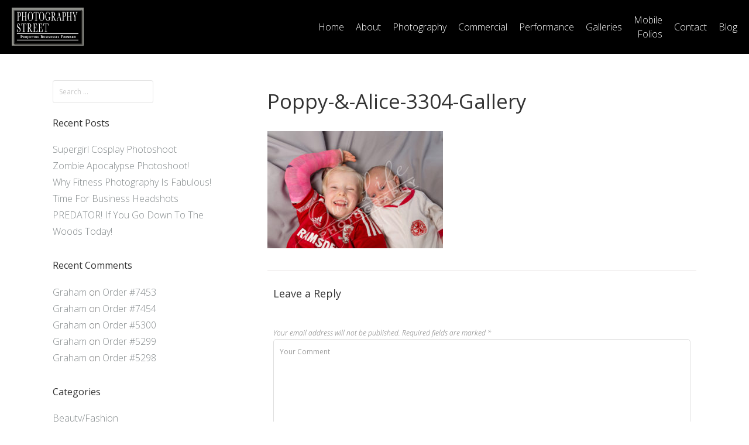

--- FILE ---
content_type: text/html; charset=UTF-8
request_url: https://photographystreet.co.uk/gallery/client-gallery/poppy-alice-3304-gallery/
body_size: 12843
content:

<!DOCTYPE html>

<html lang="en-GB" >

<head>

<meta charset="UTF-8">

<meta name="viewport" content="width=device-width, initial-scale=1">

<link rel="profile" href="https://gmpg.org/xfn/11">

<link rel="pingback" href="https://photographystreet.co.uk/xmlrpc.php">


<meta name='robots' content='index, follow, max-image-preview:large, max-snippet:-1, max-video-preview:-1' />
	<style>img:is([sizes="auto" i], [sizes^="auto," i]) { contain-intrinsic-size: 3000px 1500px }</style>
	
	<!-- This site is optimized with the Yoast SEO plugin v26.5 - https://yoast.com/wordpress/plugins/seo/ -->
	<title>Poppy-&amp;-Alice-3304-gallery - PHOTOGRAPHY STREET</title>
	<link rel="canonical" href="https://photographystreet.co.uk/gallery/client-gallery/poppy-alice-3304-gallery/" />
	<meta property="og:locale" content="en_GB" />
	<meta property="og:type" content="article" />
	<meta property="og:title" content="Poppy-&amp;-Alice-3304-gallery - PHOTOGRAPHY STREET" />
	<meta property="og:url" content="https://photographystreet.co.uk/gallery/client-gallery/poppy-alice-3304-gallery/" />
	<meta property="og:site_name" content="PHOTOGRAPHY STREET" />
	<meta property="article:publisher" content="http://www.facebook.com/1photographystreet/" />
	<meta property="og:image" content="https://photographystreet.co.uk/gallery/client-gallery/poppy-alice-3304-gallery" />
	<meta property="og:image:width" content="1024" />
	<meta property="og:image:height" content="683" />
	<meta property="og:image:type" content="image/jpeg" />
	<meta name="twitter:card" content="summary_large_image" />
	<script type="application/ld+json" class="yoast-schema-graph">{"@context":"https://schema.org","@graph":[{"@type":"WebPage","@id":"https://photographystreet.co.uk/gallery/client-gallery/poppy-alice-3304-gallery/","url":"https://photographystreet.co.uk/gallery/client-gallery/poppy-alice-3304-gallery/","name":"Poppy-&-Alice-3304-gallery - PHOTOGRAPHY STREET","isPartOf":{"@id":"https://photographystreet.co.uk/#website"},"primaryImageOfPage":{"@id":"https://photographystreet.co.uk/gallery/client-gallery/poppy-alice-3304-gallery/#primaryimage"},"image":{"@id":"https://photographystreet.co.uk/gallery/client-gallery/poppy-alice-3304-gallery/#primaryimage"},"thumbnailUrl":"https://photographystreet.co.uk/wp-content/uploads/2018/04/Poppy-Alice-3304-gallery.jpg","datePublished":"2018-04-19T07:00:24+00:00","breadcrumb":{"@id":"https://photographystreet.co.uk/gallery/client-gallery/poppy-alice-3304-gallery/#breadcrumb"},"inLanguage":"en-GB","potentialAction":[{"@type":"ReadAction","target":["https://photographystreet.co.uk/gallery/client-gallery/poppy-alice-3304-gallery/"]}]},{"@type":"ImageObject","inLanguage":"en-GB","@id":"https://photographystreet.co.uk/gallery/client-gallery/poppy-alice-3304-gallery/#primaryimage","url":"https://photographystreet.co.uk/wp-content/uploads/2018/04/Poppy-Alice-3304-gallery.jpg","contentUrl":"https://photographystreet.co.uk/wp-content/uploads/2018/04/Poppy-Alice-3304-gallery.jpg","width":1024,"height":683},{"@type":"BreadcrumbList","@id":"https://photographystreet.co.uk/gallery/client-gallery/poppy-alice-3304-gallery/#breadcrumb","itemListElement":[{"@type":"ListItem","position":1,"name":"Home","item":"https://photographystreet.co.uk/"},{"@type":"ListItem","position":2,"name":"Gallery","item":"https://photographystreet.co.uk/gallery/"},{"@type":"ListItem","position":3,"name":"Client Gallery","item":"https://photographystreet.co.uk/gallery/client-gallery/"},{"@type":"ListItem","position":4,"name":"Poppy-&#038;-Alice-3304-gallery"}]},{"@type":"WebSite","@id":"https://photographystreet.co.uk/#website","url":"https://photographystreet.co.uk/","name":"PHOTOGRAPHY STREET","description":"Projecting Businesses Forward","publisher":{"@id":"https://photographystreet.co.uk/#organization"},"potentialAction":[{"@type":"SearchAction","target":{"@type":"EntryPoint","urlTemplate":"https://photographystreet.co.uk/?s={search_term_string}"},"query-input":{"@type":"PropertyValueSpecification","valueRequired":true,"valueName":"search_term_string"}}],"inLanguage":"en-GB"},{"@type":"Organization","@id":"https://photographystreet.co.uk/#organization","name":"Photography Street","url":"https://photographystreet.co.uk/","logo":{"@type":"ImageObject","inLanguage":"en-GB","@id":"https://photographystreet.co.uk/#/schema/logo/image/","url":"https://photographystreet.co.uk/wp-content/uploads/2018/01/PS-Logo-New.jpg","contentUrl":"https://photographystreet.co.uk/wp-content/uploads/2018/01/PS-Logo-New.jpg","width":900,"height":475,"caption":"Photography Street"},"image":{"@id":"https://photographystreet.co.uk/#/schema/logo/image/"},"sameAs":["http://www.facebook.com/1photographystreet/"]}]}</script>
	<!-- / Yoast SEO plugin. -->


<link rel='dns-prefetch' href='//fonts.googleapis.com' />
<link rel="alternate" type="application/rss+xml" title="PHOTOGRAPHY STREET &raquo; Feed" href="https://photographystreet.co.uk/feed/" />
<link rel="alternate" type="application/rss+xml" title="PHOTOGRAPHY STREET &raquo; Comments Feed" href="https://photographystreet.co.uk/comments/feed/" />
<link rel="alternate" type="application/rss+xml" title="PHOTOGRAPHY STREET &raquo; Poppy-&#038;-Alice-3304-gallery Comments Feed" href="https://photographystreet.co.uk/gallery/client-gallery/poppy-alice-3304-gallery/feed/" />
		<!-- This site uses the Google Analytics by MonsterInsights plugin v9.10.0 - Using Analytics tracking - https://www.monsterinsights.com/ -->
		<!-- Note: MonsterInsights is not currently configured on this site. The site owner needs to authenticate with Google Analytics in the MonsterInsights settings panel. -->
					<!-- No tracking code set -->
				<!-- / Google Analytics by MonsterInsights -->
		<link rel='stylesheet' id='wp-block-library-css' href='https://photographystreet.co.uk/wp-includes/css/dist/block-library/style.min.css?ver=bd30483cb77dbe937e93934bb157df52' type='text/css' media='all' />
<style id='classic-theme-styles-inline-css' type='text/css'>
/*! This file is auto-generated */
.wp-block-button__link{color:#fff;background-color:#32373c;border-radius:9999px;box-shadow:none;text-decoration:none;padding:calc(.667em + 2px) calc(1.333em + 2px);font-size:1.125em}.wp-block-file__button{background:#32373c;color:#fff;text-decoration:none}
</style>
<style id='global-styles-inline-css' type='text/css'>
:root{--wp--preset--aspect-ratio--square: 1;--wp--preset--aspect-ratio--4-3: 4/3;--wp--preset--aspect-ratio--3-4: 3/4;--wp--preset--aspect-ratio--3-2: 3/2;--wp--preset--aspect-ratio--2-3: 2/3;--wp--preset--aspect-ratio--16-9: 16/9;--wp--preset--aspect-ratio--9-16: 9/16;--wp--preset--color--black: #000000;--wp--preset--color--cyan-bluish-gray: #abb8c3;--wp--preset--color--white: #ffffff;--wp--preset--color--pale-pink: #f78da7;--wp--preset--color--vivid-red: #cf2e2e;--wp--preset--color--luminous-vivid-orange: #ff6900;--wp--preset--color--luminous-vivid-amber: #fcb900;--wp--preset--color--light-green-cyan: #7bdcb5;--wp--preset--color--vivid-green-cyan: #00d084;--wp--preset--color--pale-cyan-blue: #8ed1fc;--wp--preset--color--vivid-cyan-blue: #0693e3;--wp--preset--color--vivid-purple: #9b51e0;--wp--preset--gradient--vivid-cyan-blue-to-vivid-purple: linear-gradient(135deg,rgba(6,147,227,1) 0%,rgb(155,81,224) 100%);--wp--preset--gradient--light-green-cyan-to-vivid-green-cyan: linear-gradient(135deg,rgb(122,220,180) 0%,rgb(0,208,130) 100%);--wp--preset--gradient--luminous-vivid-amber-to-luminous-vivid-orange: linear-gradient(135deg,rgba(252,185,0,1) 0%,rgba(255,105,0,1) 100%);--wp--preset--gradient--luminous-vivid-orange-to-vivid-red: linear-gradient(135deg,rgba(255,105,0,1) 0%,rgb(207,46,46) 100%);--wp--preset--gradient--very-light-gray-to-cyan-bluish-gray: linear-gradient(135deg,rgb(238,238,238) 0%,rgb(169,184,195) 100%);--wp--preset--gradient--cool-to-warm-spectrum: linear-gradient(135deg,rgb(74,234,220) 0%,rgb(151,120,209) 20%,rgb(207,42,186) 40%,rgb(238,44,130) 60%,rgb(251,105,98) 80%,rgb(254,248,76) 100%);--wp--preset--gradient--blush-light-purple: linear-gradient(135deg,rgb(255,206,236) 0%,rgb(152,150,240) 100%);--wp--preset--gradient--blush-bordeaux: linear-gradient(135deg,rgb(254,205,165) 0%,rgb(254,45,45) 50%,rgb(107,0,62) 100%);--wp--preset--gradient--luminous-dusk: linear-gradient(135deg,rgb(255,203,112) 0%,rgb(199,81,192) 50%,rgb(65,88,208) 100%);--wp--preset--gradient--pale-ocean: linear-gradient(135deg,rgb(255,245,203) 0%,rgb(182,227,212) 50%,rgb(51,167,181) 100%);--wp--preset--gradient--electric-grass: linear-gradient(135deg,rgb(202,248,128) 0%,rgb(113,206,126) 100%);--wp--preset--gradient--midnight: linear-gradient(135deg,rgb(2,3,129) 0%,rgb(40,116,252) 100%);--wp--preset--font-size--small: 13px;--wp--preset--font-size--medium: 20px;--wp--preset--font-size--large: 36px;--wp--preset--font-size--x-large: 42px;--wp--preset--spacing--20: 0.44rem;--wp--preset--spacing--30: 0.67rem;--wp--preset--spacing--40: 1rem;--wp--preset--spacing--50: 1.5rem;--wp--preset--spacing--60: 2.25rem;--wp--preset--spacing--70: 3.38rem;--wp--preset--spacing--80: 5.06rem;--wp--preset--shadow--natural: 6px 6px 9px rgba(0, 0, 0, 0.2);--wp--preset--shadow--deep: 12px 12px 50px rgba(0, 0, 0, 0.4);--wp--preset--shadow--sharp: 6px 6px 0px rgba(0, 0, 0, 0.2);--wp--preset--shadow--outlined: 6px 6px 0px -3px rgba(255, 255, 255, 1), 6px 6px rgba(0, 0, 0, 1);--wp--preset--shadow--crisp: 6px 6px 0px rgba(0, 0, 0, 1);}:where(.is-layout-flex){gap: 0.5em;}:where(.is-layout-grid){gap: 0.5em;}body .is-layout-flex{display: flex;}.is-layout-flex{flex-wrap: wrap;align-items: center;}.is-layout-flex > :is(*, div){margin: 0;}body .is-layout-grid{display: grid;}.is-layout-grid > :is(*, div){margin: 0;}:where(.wp-block-columns.is-layout-flex){gap: 2em;}:where(.wp-block-columns.is-layout-grid){gap: 2em;}:where(.wp-block-post-template.is-layout-flex){gap: 1.25em;}:where(.wp-block-post-template.is-layout-grid){gap: 1.25em;}.has-black-color{color: var(--wp--preset--color--black) !important;}.has-cyan-bluish-gray-color{color: var(--wp--preset--color--cyan-bluish-gray) !important;}.has-white-color{color: var(--wp--preset--color--white) !important;}.has-pale-pink-color{color: var(--wp--preset--color--pale-pink) !important;}.has-vivid-red-color{color: var(--wp--preset--color--vivid-red) !important;}.has-luminous-vivid-orange-color{color: var(--wp--preset--color--luminous-vivid-orange) !important;}.has-luminous-vivid-amber-color{color: var(--wp--preset--color--luminous-vivid-amber) !important;}.has-light-green-cyan-color{color: var(--wp--preset--color--light-green-cyan) !important;}.has-vivid-green-cyan-color{color: var(--wp--preset--color--vivid-green-cyan) !important;}.has-pale-cyan-blue-color{color: var(--wp--preset--color--pale-cyan-blue) !important;}.has-vivid-cyan-blue-color{color: var(--wp--preset--color--vivid-cyan-blue) !important;}.has-vivid-purple-color{color: var(--wp--preset--color--vivid-purple) !important;}.has-black-background-color{background-color: var(--wp--preset--color--black) !important;}.has-cyan-bluish-gray-background-color{background-color: var(--wp--preset--color--cyan-bluish-gray) !important;}.has-white-background-color{background-color: var(--wp--preset--color--white) !important;}.has-pale-pink-background-color{background-color: var(--wp--preset--color--pale-pink) !important;}.has-vivid-red-background-color{background-color: var(--wp--preset--color--vivid-red) !important;}.has-luminous-vivid-orange-background-color{background-color: var(--wp--preset--color--luminous-vivid-orange) !important;}.has-luminous-vivid-amber-background-color{background-color: var(--wp--preset--color--luminous-vivid-amber) !important;}.has-light-green-cyan-background-color{background-color: var(--wp--preset--color--light-green-cyan) !important;}.has-vivid-green-cyan-background-color{background-color: var(--wp--preset--color--vivid-green-cyan) !important;}.has-pale-cyan-blue-background-color{background-color: var(--wp--preset--color--pale-cyan-blue) !important;}.has-vivid-cyan-blue-background-color{background-color: var(--wp--preset--color--vivid-cyan-blue) !important;}.has-vivid-purple-background-color{background-color: var(--wp--preset--color--vivid-purple) !important;}.has-black-border-color{border-color: var(--wp--preset--color--black) !important;}.has-cyan-bluish-gray-border-color{border-color: var(--wp--preset--color--cyan-bluish-gray) !important;}.has-white-border-color{border-color: var(--wp--preset--color--white) !important;}.has-pale-pink-border-color{border-color: var(--wp--preset--color--pale-pink) !important;}.has-vivid-red-border-color{border-color: var(--wp--preset--color--vivid-red) !important;}.has-luminous-vivid-orange-border-color{border-color: var(--wp--preset--color--luminous-vivid-orange) !important;}.has-luminous-vivid-amber-border-color{border-color: var(--wp--preset--color--luminous-vivid-amber) !important;}.has-light-green-cyan-border-color{border-color: var(--wp--preset--color--light-green-cyan) !important;}.has-vivid-green-cyan-border-color{border-color: var(--wp--preset--color--vivid-green-cyan) !important;}.has-pale-cyan-blue-border-color{border-color: var(--wp--preset--color--pale-cyan-blue) !important;}.has-vivid-cyan-blue-border-color{border-color: var(--wp--preset--color--vivid-cyan-blue) !important;}.has-vivid-purple-border-color{border-color: var(--wp--preset--color--vivid-purple) !important;}.has-vivid-cyan-blue-to-vivid-purple-gradient-background{background: var(--wp--preset--gradient--vivid-cyan-blue-to-vivid-purple) !important;}.has-light-green-cyan-to-vivid-green-cyan-gradient-background{background: var(--wp--preset--gradient--light-green-cyan-to-vivid-green-cyan) !important;}.has-luminous-vivid-amber-to-luminous-vivid-orange-gradient-background{background: var(--wp--preset--gradient--luminous-vivid-amber-to-luminous-vivid-orange) !important;}.has-luminous-vivid-orange-to-vivid-red-gradient-background{background: var(--wp--preset--gradient--luminous-vivid-orange-to-vivid-red) !important;}.has-very-light-gray-to-cyan-bluish-gray-gradient-background{background: var(--wp--preset--gradient--very-light-gray-to-cyan-bluish-gray) !important;}.has-cool-to-warm-spectrum-gradient-background{background: var(--wp--preset--gradient--cool-to-warm-spectrum) !important;}.has-blush-light-purple-gradient-background{background: var(--wp--preset--gradient--blush-light-purple) !important;}.has-blush-bordeaux-gradient-background{background: var(--wp--preset--gradient--blush-bordeaux) !important;}.has-luminous-dusk-gradient-background{background: var(--wp--preset--gradient--luminous-dusk) !important;}.has-pale-ocean-gradient-background{background: var(--wp--preset--gradient--pale-ocean) !important;}.has-electric-grass-gradient-background{background: var(--wp--preset--gradient--electric-grass) !important;}.has-midnight-gradient-background{background: var(--wp--preset--gradient--midnight) !important;}.has-small-font-size{font-size: var(--wp--preset--font-size--small) !important;}.has-medium-font-size{font-size: var(--wp--preset--font-size--medium) !important;}.has-large-font-size{font-size: var(--wp--preset--font-size--large) !important;}.has-x-large-font-size{font-size: var(--wp--preset--font-size--x-large) !important;}
:where(.wp-block-post-template.is-layout-flex){gap: 1.25em;}:where(.wp-block-post-template.is-layout-grid){gap: 1.25em;}
:where(.wp-block-columns.is-layout-flex){gap: 2em;}:where(.wp-block-columns.is-layout-grid){gap: 2em;}
:root :where(.wp-block-pullquote){font-size: 1.5em;line-height: 1.6;}
</style>
<link rel='stylesheet' id='foobox-free-min-css' href='https://photographystreet.co.uk/wp-content/plugins/foobox-image-lightbox/free/css/foobox.free.min.css?ver=2.7.35' type='text/css' media='all' />
<link rel='stylesheet' id='contact-form-7-css' href='https://photographystreet.co.uk/wp-content/plugins/contact-form-7/includes/css/styles.css?ver=6.1.4' type='text/css' media='all' />
<link rel='stylesheet' id='googleFontsHeader-css' href='https://fonts.googleapis.com/css?family=Open+Sans&#038;ver=bd30483cb77dbe937e93934bb157df52' type='text/css' media='all' />
<link rel='stylesheet' id='googleFontsFooter-css' href='https://fonts.googleapis.com/css?family=Oswald&#038;ver=bd30483cb77dbe937e93934bb157df52' type='text/css' media='all' />
<link rel='stylesheet' id='tesseract-style-css' href='https://photographystreet.co.uk/wp-content/themes/tesseract-free-theme/style.css?ver=1.0.0' type='text/css' media='all' />
<link rel='stylesheet' id='tesseract-fonts-css' href='//fonts.googleapis.com/css?family=Open+Sans%3A400%2C300%2C300italic%2C400italic%2C600%2C600italic%2C700%2C700italic%2C800%2C800italic&#038;subset=latin%2Cgreek%2Cgreek-ext%2Cvietnamese%2Ccyrillic-ext%2Ccyrillic%2Clatin-ext&#038;ver=1.0.0' type='text/css' media='all' />
<link rel='stylesheet' id='tesseract-icons-css' href='https://photographystreet.co.uk/wp-content/themes/tesseract-free-theme/css/typicons.css?ver=1.0.0' type='text/css' media='all' />
<link rel='stylesheet' id='fontawesome-css' href='https://photographystreet.co.uk/wp-content/themes/tesseract-free-theme/css/font-awesome.min.css?ver=4.4.0' type='text/css' media='all' />
<link rel='stylesheet' id='tesseract-site-banner-css' href='https://photographystreet.co.uk/wp-content/themes/tesseract-free-theme/css/site-banner.css?ver=1.0.0' type='text/css' media='all' />
<style id='tesseract-site-banner-inline-css' type='text/css'>
.site-header,
	.main-navigation ul ul a,
	#header-right-menu ul ul a,
	.site-header .cart-content-details { background-color: rgb(0, 0, 0); }
	.site-header .cart-content-details:after { border-bottom-color: rgb(0, 0, 0); }

	.home .site-header,
	#page .site-header,
	.home .main-navigation ul ul a,
	.top-navigation li ul.sub-menu li a,
	.home #header-right ul ul a,
	.home .site-header .cart-content-details { background-color: rgba(0, 0, 0,1); }
	.home .site-header .cart-content-details:after { border-bottom-color: rgba(0, 0, 0,1); }

	.site-header,
	#header-button-container-inner,
	#header-button-container-inner a,
	.site-header h1,
	.site-header h2,
	.site-header h3,
	.site-header h4,
	.site-header h5,
	.site-header h6,
    .site-header h2 a{ color: #ffffff; }

	#masthead_TesseractTheme .search-field { color: #ffffff; }
	
	.site-header a,
	.main-navigation ul ul a,
	#header-right-menu ul li a,
	.menu-open,
	.dashicons.menu-open,
	.menu-close,
	.dashicons.menu-close { color: #ffffff; }

	.site-header a:hover,
	.main-navigation ul ul a:hover,
	#header-right-menu ul li a:hover,
	.menu-open:hover,
	.dashicons.menu-open:hover,
	.menu-close:hover,
	.dashicons.menu-open:hover { color: #353cbf; }

	/* Header logo height */

	#site-banner .site-logo img {
		height: 65px;
		}

	#masthead_TesseractTheme {
		padding-top: 10px;
		padding-bottom: 10px;
		}

	/* Header width props */

	#site-banner-left {
		width: 60%;
		}

	#site-banner-right {
		width: 40%;
		}
	.top-navigation li ul.sub-menu li a:hover{ background:#bfbfbf!important;}
	
		.icon-shopping-cart, .woocart-header .cart-arrow, .woocart-header .cart-contents {
			color: #fff;
		}
	
</style>
<link rel='stylesheet' id='tesseract-footer-banner-css' href='https://photographystreet.co.uk/wp-content/themes/tesseract-free-theme/css/footer-banner.css?ver=1.0.0' type='text/css' media='all' />
<style id='tesseract-footer-banner-inline-css' type='text/css'>
.site-footer {
		background-color: #000000;
		color: #ffffff
	}
	
	.site-footer { background-color: #000000; }

	.home .site-footer,
	.home .site-footer { background-color: #000000; }
	

	#colophon_TesseractTheme .search-field { color: #ffffff; }
	#colophon_TesseractTheme .search-field.watermark { color: #ccc; }

	#colophon_TesseractTheme h1,
	#colophon_TesseractTheme h2,
	#colophon_TesseractTheme h3,
	#colophon_TesseractTheme h4,
	#colophon_TesseractTheme h5,
	#colophon_TesseractTheme h6 { color: #ffffff; }
	
	
	#bloglist_title h1.entry-title,
	#bloglist_title h2.entry-title,
	#bloglist_title h3.entry-title,
	#bloglist_title h4.entry-title,
	#bloglist_title h5.entry-title,
	#bloglist_title h6.entry-title, 
	#bloglist_title h2.entry-title a,
	#blogpost_title h1.entry-title{ color: #000000; display: block; }
	

	#bloglist_morebutton .blmore,
	#bloglist_morebutton .blmore a,
	#bloglist_morebutton .blmore a:hover{ color: #ffffff; }
	
	
	.summary h1,
	#prodlist_title h3, 
	#prodlist_title h3 a{ color: #000000; }
	
	.woocommerce div.product p.price, .woocommerce div.product span.price,
	.wooshop-price .sales-price, .wooshop-price .regular-pricenew{ color: #000000; }
	
	
	

	#colophon_TesseractTheme a { color: #ffffff; }

	#colophon_TesseractTheme a:hover { color: #d1ecff; }

	#horizontal-menu-before,
	#horizontal-menu-after { border-color: rgba(255, 255, 255, 0.25); }

	#footer-banner.footbar-active { border-color: rgba(255, 255, 255, 0.15); }

	#footer-banner .site-logo img { height: 40px; }

	#colophon_TesseractTheme {
		padding-top: 10px;
		padding-bottom: 10px;
		}

	#horizontal-menu-wrap {
		width: 60%;
		}

	#footer-banner-right	{
		width: 40%;
		}

	#footer-banner {
			max-width: 100%;
			padding: 0 20px;
		}
</style>
<link rel='stylesheet' id='dashicons-css' href='https://photographystreet.co.uk/wp-includes/css/dashicons.min.css?ver=bd30483cb77dbe937e93934bb157df52' type='text/css' media='all' />
<link rel='stylesheet' id='tesseract-sidr-style-css' href='https://photographystreet.co.uk/wp-content/themes/tesseract-free-theme/css/jquery.sidr.css?ver=1.0.0' type='text/css' media='all' />
<style id='tesseract-sidr-style-inline-css' type='text/css'>
.sidr {
		background-color: #336ca6;
		}

	.sidr .sidr-class-menu-item a,
	.sidr .sidr-class-menu-item span { color: #fff; }


	.sidr .sidr-class-menu-item ul li a,
	.sidr .sidr-class-menu-item ul li span {
		color: rgba(255, 15, , 0.8);
	}

	.sidr .sidr-class-menu-item a:hover,
	.sidr .sidr-class-menu-item span:hover,
	.sidr .sidr-class-menu-item:first-child a:hover,
	.sidr .sidr-class-menu-item:first-child span:hover { color: #fff; }

	.sidr .sidr-class-menu-item ul li a:hover,
	.sidr .sidr-class-menu-item ul li span:hover,
	.sidr .sidr-class-menu-item ul li:first-child a:hover,
	.sidr .sidr-class-menu-item ul li:first-child span:hover { color: rgba(255, 15, , 0.8); }

	.sidr ul li > a:hover,
	.sidr ul li > span:hover,
	.sidr > div > ul > li:first-child > a:hover,
	.sidr > div > ul > li:first-child > span:hover,
	.sidr ul li ul li:hover > a,
	.sidr ul li ul li:hover > span {
		background: rgba(0, 0, 0, 0.2);

		}

	/* Shadows and Separators */

	.sidr ul li > a,
	.sidr ul li > span,
	#sidr-id-header-button-container-inner > * {
		-webkit-box-shadow: inset 0 -1px rgba( 0 ,0 ,0 , 0.2);
		-moz-box-shadow: inset 0 -1px rgba( 0 ,0 ,0 , 0.2);
		box-shadow: inset 0 -1px rgba( 0 ,0 ,0 , 0.2);
	}

	.sidr > div > ul > li:last-of-type > a,
	.sidr > div > ul > li:last-of-type > span,
	#sidr-id-header-button-container-inner > *:last-of-type {
		box-shadow: none;
		}

	.sidr ul.sidr-class-hr-social li a,
	.sidr ul.sidr-class-hr-social li a:first-child {
		-webkit-box-shadow: 0 1px 0 0px rgba( 0 ,0 ,0, .25);
		-moz-box-shadow: 0 1px 0 0px rgba( 0 ,0 ,0, .25);
		box-shadow: 0 1px 0 0px rgba( 0 ,0 ,0, .25);
	}

	/* Header Right side content */

	.sidr-class-search-field,
	.sidr-class-search-form input[type='search'] {
		background: rgba(255, 255, 255, 0.15);
		color: ;
	}

	.sidr-class-hr-social {
		background: rgba(255, 255, 255, 0.15);
	}

	#sidr-id-header-button-container-inner,
	#sidr-id-header-button-container-inner > h1,
	#sidr-id-header-button-container-inner > h2,
	#sidr-id-header-button-container-inner > h3,
	#sidr-id-header-button-container-inner > h4,
	#sidr-id-header-button-container-inner > h5,
	#sidr-id-header-button-container-inner > h6 {
		background: rgba(0, 0, 0, 0.2);
		color: ;
	}

	#sidr-id-header-button-container-inner a,
	#sidr-id-header-button-container-inner button {
		color: ;
	}

	#sidr-id-header-button-container-inner a:hover,
	#sidr-id-header-button-container-inner button:hover {
		color: ;
	}

	/*
	.sidr ul li > a,
	.sidr ul li > span,
	#header-button-container *,
	#sidr-id-header-button-container-inner button {
		-webkit-box-shadow: inset 0 -1px rgba(255, 255, 255, 0.1);
		-moz-box-shadow: inset 0 -1px rgba(255, 255, 255, 0.1);
		box-shadow: inset 0 -1px rgba(255, 255, 255, 0.1);
	}
	*/
	
</style>
<!--n2css--><!--n2js--><script type="text/javascript" src="https://photographystreet.co.uk/wp-includes/js/jquery/jquery.min.js?ver=3.7.1" id="jquery-core-js"></script>
<script type="text/javascript" src="https://photographystreet.co.uk/wp-includes/js/jquery/jquery-migrate.min.js?ver=3.4.1" id="jquery-migrate-js"></script>
<script type="text/javascript" src="https://photographystreet.co.uk/wp-content/plugins/right-click-disable-orignal/rightclickdisable.js?ver=bd30483cb77dbe937e93934bb157df52" id="popsjs-js"></script>
<script type="text/javascript" src="https://photographystreet.co.uk/wp-content/themes/tesseract-free-theme/js/modernizr.custom.min.js?ver=1.0.0" id="tesseract-modernizr-js"></script>
<script type="text/javascript" id="tesseract_helpers-js-extra">
/* <![CDATA[ */
var tesseract_vars = {"hpad":"","fpad":"10"};
/* ]]> */
</script>
<script type="text/javascript" src="https://photographystreet.co.uk/wp-content/themes/tesseract-free-theme/js/helpers.js?ver=bd30483cb77dbe937e93934bb157df52" id="tesseract_helpers-js"></script>
<script type="text/javascript" src="https://photographystreet.co.uk/wp-content/themes/tesseract-free-theme/importer/js/elementor.js?ver=bd30483cb77dbe937e93934bb157df52" id="tesseract-bb-extensions-elementor-js"></script>
<script type="text/javascript" id="foobox-free-min-js-before">
/* <![CDATA[ */
/* Run FooBox FREE (v2.7.35) */
var FOOBOX = window.FOOBOX = {
	ready: true,
	disableOthers: false,
	o: {wordpress: { enabled: true }, fitToScreen:true, captions: { onlyShowOnHover: true, dataTitle: ["captionTitle","title"], dataDesc: ["captionDesc","description"] }, rel: '', excludes:'.fbx-link,.nofoobox,.nolightbox,a[href*="pinterest.com/pin/create/button/"]', affiliate : { enabled: false }, error: "Could not load the item"},
	selectors: [
		".foogallery-container.foogallery-lightbox-foobox", ".foogallery-container.foogallery-lightbox-foobox-free", ".foobox"
	],
	pre: function( $ ){
		// Custom JavaScript (Pre)
		
	},
	post: function( $ ){
		// Custom JavaScript (Post)
		
		// Custom Captions Code
		
	},
	custom: function( $ ){
		// Custom Extra JS
		
	}
};
/* ]]> */
</script>
<script type="text/javascript" src="https://photographystreet.co.uk/wp-content/plugins/foobox-image-lightbox/free/js/foobox.free.min.js?ver=2.7.35" id="foobox-free-min-js"></script>
<link rel="https://api.w.org/" href="https://photographystreet.co.uk/wp-json/" /><link rel="alternate" title="JSON" type="application/json" href="https://photographystreet.co.uk/wp-json/wp/v2/media/1065" /><link rel="EditURI" type="application/rsd+xml" title="RSD" href="https://photographystreet.co.uk/xmlrpc.php?rsd" />

<link rel='shortlink' href='https://photographystreet.co.uk/?p=1065' />
<link rel="alternate" title="oEmbed (JSON)" type="application/json+oembed" href="https://photographystreet.co.uk/wp-json/oembed/1.0/embed?url=https%3A%2F%2Fphotographystreet.co.uk%2Fgallery%2Fclient-gallery%2Fpoppy-alice-3304-gallery%2F" />
<link rel="alternate" title="oEmbed (XML)" type="text/xml+oembed" href="https://photographystreet.co.uk/wp-json/oembed/1.0/embed?url=https%3A%2F%2Fphotographystreet.co.uk%2Fgallery%2Fclient-gallery%2Fpoppy-alice-3304-gallery%2F&#038;format=xml" />
	<link rel="preconnect" href="https://fonts.googleapis.com">
	<link rel="preconnect" href="https://fonts.gstatic.com">
			<style type='text/css'>
			#footer-banner-right{
				font-family:Oswald ;
			}
			#footer-banner-centre{
				font-family:Oswald ;
			}
			.site-title span{
				color:#618277;
			}

			.regular-price{color: #FF0000 !important;}
			.price del{ color: #FF0000 !important;}
 			.wooshop-price.wooprice-nonbold.price-tesseract del{ color: #FF0000 !important;}

			.top-navigation li.current-menu-item.current_page_item a
			{
				color: #cccccc !important;
			}
		
			.top-navigation ul li > a{
					font-family:Open Sans ;
					color: #ffffff;
				}
			#header-right-menu ul li > a{
					font-family:Open Sans;
				}

			.top-navigation ul ul li > a{
				font-family:Open Sans;
			}
			#header-right-menu ul ul li > a{
				font-family:Open Sans;
			}

			.top-navigation ul li > a{
					letter-spacing:px ;
				}
			#header-right-menu ul li > a{
					letter-spacing:px ;
				}

			.top-navigation ul ul li > a{
				letter-spacing:px ;
			}
			#header-right-menu ul ul li > a{
				letter-spacing:px ;
			}

			.top-navigation ul li > a{
					font-size:px ;
				}
			#header-right-menu ul li > a{
					font-size:px ;
				}

			.top-navigation ul ul li > a{
				font-size:px ;
			}
			#header-right-menu ul ul li > a{
				font-size:px ;
			}

			.top-navigation ul li > a{
					font-weight:100 ;
				}
			#header-right-menu ul li > a{
					font-weight:100 ;
				}

			.top-navigation ul ul li > a{
				font-weight:100 ;
			}
			#header-right-menu ul ul li > a{
				font-weight:100 ;
			}

			.top-navigation ul li > a{
					font-style: ;
				}
			#header-right-menu ul li > a{
					font-style: ;
				}


			#footer-right-menu ul li > a{
					font-family:Oswald ;
			}
			
			#footer-horizontal-menu ul li > a{
					font-family:Oswald ;
			}
			.banner-right.content-html{
					font-family:Oswald ;
			}
			#footer-banner-right{
					letter-spacing:px ;
				}
			#footer-banner-centre{
					letter-spacing:px ;
				}
			

			#footer-right-menu ul li > a{
					letter-spacing:px ;
				}
			#footer-horizontal-menu ul li > a{
					letter-spacing:px ;
				}
			
			#footer-right-menu ul li > a{
					font-size:px ;
				}
			#footer-horizontal-menu ul li > a{
					font-size:px ;
				}
			#footer-banner-centre{
					font-size:px ;
				}
			#footer-banner-right{
					font-size:px ;
				}

			#footer-right-menu ul li > a{
					font-weight: ;
				}
			#footer-horizontal-menu ul li > a{
					font-weight: ;
				}

			#footer-banner-centre{
					font-weight: ;
				}
			#footer-banner-right{
					font-weight: ;
				}

			#footer-right-menu ul li > a{
					font-style: ;
				}
			#footer-horizontal-menu ul li > a{
					font-style: ;
				}

			#footer-banner-right{
					font-style: ;
				}
				#footer-banner-centre{
					font-style: ;
				}
			#horizontal-menu-before{
					font-style: ;
					font-size:px ;
					font-weight: ;
					letter-spacing:px ;
					font-family:Oswald ;
				}
		</style>
	<noscript><style>#sidebar-footer aside {border: none!important;}</style></noscript>		<style type='text/css'>
			.top-navigation ul ul li > a{
				color:#ffffff ;
			}
		</style>
	<style type="text/css">.recentcomments a{display:inline !important;padding:0 !important;margin:0 !important;}</style><style type="text/css" id="custom-background-css">
body.custom-background { background-color: #ffffff; }
</style>
	<link rel="icon" href="https://photographystreet.co.uk/wp-content/uploads/2017/02/cropped-Logo-on-Street-32x32.png" sizes="32x32" />
<link rel="icon" href="https://photographystreet.co.uk/wp-content/uploads/2017/02/cropped-Logo-on-Street-192x192.png" sizes="192x192" />
<link rel="apple-touch-icon" href="https://photographystreet.co.uk/wp-content/uploads/2017/02/cropped-Logo-on-Street-180x180.png" />
<meta name="msapplication-TileImage" content="https://photographystreet.co.uk/wp-content/uploads/2017/02/cropped-Logo-on-Street-270x270.png" />
	<style id="egf-frontend-styles" type="text/css">
		h2 {font-family: 'Helvetica', sans-serif;font-size: 24px;font-style: italic;font-weight: 400;text-decoration: none;text-transform: capitalize;} p {} h1 {} h3 {} h4 {} h5 {} h6 {} 	</style>
	
<!--[if gte IE 9]>

  <style type="text/css">

    .gradient {

       filter: none;

    }

  </style>

<![endif]-->

</head>




<body class="attachment wp-singular attachment-template-default attachmentid-1065 attachment-jpeg custom-background wp-custom-logo wp-theme-tesseract-free-theme frontend beaver-on fl-builder-lite-2-9-4-1 fl-no-js">


<div id="page" class="hfeed site">

<a class="skip-link screen-reader-text" href="#content_TesseractTheme">

Skip to content
</a>






<header id="masthead_TesseractTheme" class="site-header menu is-right no-woo pos-relative menusize-fullwidth no-header-image" role="banner">

  <div id="site-banner" class="cf menu logo">

    <div id="site-banner-main" class="is-right">
            <div id="mobile-menu-trigger-wrap" class="cf"><a class="menu is-right no-woo menu-open dashicons dashicons-menu" href="#" id="mobile-menu-trigger"></a></div>
      
      <div id="site-banner-left">

        <div id="site-banner-left-inner">

          
              <div class="site-branding">

                
                <h1 class="site-logo"><a href="https://photographystreet.co.uk/" rel="home"><img src="https://photographystreet.co.uk/wp-content/uploads/2019/01/PS-Logo-New-small.jpg" alt="logo" /></a></h1>

                
              </div>

              <!-- .site-branding -->

              
          
        </div>

      </div>

      


<div id="site-banner-right" class="banner-right menu">



            



    


          	<nav id="header-right-menu" role="navigation">

				<ul id="menu-header" class="nav-menu"><li id="menu-item-176" class="menu-item menu-item-type-post_type menu-item-object-page menu-item-home menu-item-176"><a href="https://photographystreet.co.uk/" data-ps2id-api="true">Home</a></li>
<li id="menu-item-177" class="menu-item menu-item-type-post_type menu-item-object-page menu-item-177"><a href="https://photographystreet.co.uk/business-photography/" data-ps2id-api="true">About</a></li>
<li id="menu-item-5264" class="menu-item menu-item-type-taxonomy menu-item-object-post_tag menu-item-has-children menu-item-5264"><a href="https://photographystreet.co.uk/tag/photography/" data-ps2id-api="true">Photography</a>
<ul class="sub-menu">
	<li id="menu-item-200" class="menu-item menu-item-type-post_type menu-item-object-page menu-item-200"><a href="https://photographystreet.co.uk/commercial-photography/headshot-photography/" data-ps2id-api="true">Headshots</a></li>
	<li id="menu-item-435" class="menu-item menu-item-type-post_type menu-item-object-page menu-item-435"><a href="https://photographystreet.co.uk/commercial-photography/corporate-events-photography/" data-ps2id-api="true">Corporate Events</a></li>
	<li id="menu-item-349" class="menu-item menu-item-type-post_type menu-item-object-page menu-item-349"><a href="https://photographystreet.co.uk/live-performance-photography/theatre-photography/" data-ps2id-api="true">Theatre</a></li>
	<li id="menu-item-187" class="menu-item menu-item-type-post_type menu-item-object-page menu-item-187"><a href="https://photographystreet.co.uk/live-performance-photography/music-photography/" data-ps2id-api="true">Music</a></li>
	<li id="menu-item-350" class="menu-item menu-item-type-post_type menu-item-object-page menu-item-350"><a href="https://photographystreet.co.uk/sports-action-photography/" data-ps2id-api="true">Sports/Action</a></li>
	<li id="menu-item-353" class="menu-item menu-item-type-post_type menu-item-object-page menu-item-353"><a href="https://photographystreet.co.uk/live-performance-photography/cosplay-photography/" data-ps2id-api="true">Cosplay</a></li>
</ul>
</li>
<li id="menu-item-178" class="menu-item menu-item-type-post_type menu-item-object-page menu-item-178"><a href="https://photographystreet.co.uk/commercial-photography/" data-ps2id-api="true">Commercial</a></li>
<li id="menu-item-266" class="menu-item menu-item-type-post_type menu-item-object-page menu-item-266"><a href="https://photographystreet.co.uk/live-performance-photography/" data-ps2id-api="true">Performance</a></li>
<li id="menu-item-994" class="menu-item menu-item-type-post_type menu-item-object-page menu-item-has-children menu-item-994"><a href="https://photographystreet.co.uk/gallery/" data-ps2id-api="true">Galleries</a>
<ul class="sub-menu">
	<li id="menu-item-660" class="menu-item menu-item-type-post_type menu-item-object-page menu-item-660"><a href="https://photographystreet.co.uk/live-performance-photography/performance-gallery/" data-ps2id-api="true">Performance Gallery Images</a></li>
	<li id="menu-item-995" class="menu-item menu-item-type-post_type menu-item-object-page menu-item-995"><a href="https://photographystreet.co.uk/gallery/cosplay-gallery/" data-ps2id-api="true">Cosplay Gallery Images</a></li>
	<li id="menu-item-1289" class="menu-item menu-item-type-post_type menu-item-object-page menu-item-1289"><a href="https://photographystreet.co.uk/gallery/events-gallery/" data-ps2id-api="true">Events Gallery Images</a></li>
	<li id="menu-item-1006" class="menu-item menu-item-type-post_type menu-item-object-page menu-item-1006"><a href="https://photographystreet.co.uk/gallery/sports-action-gallery/" data-ps2id-api="true">Sports &#038; Action Gallery</a></li>
	<li id="menu-item-3578" class="menu-item menu-item-type-post_type menu-item-object-page menu-item-3578"><a href="https://photographystreet.co.uk/gallery/zombie-apocalypse-gallery/" data-ps2id-api="true">Zombie Apocalypse Gallery Images</a></li>
	<li id="menu-item-1157" class="menu-item menu-item-type-post_type menu-item-object-page menu-item-1157"><a href="https://photographystreet.co.uk/gallery/client-gallery/" data-ps2id-api="true">Client Gallery</a></li>
</ul>
</li>
<li id="menu-item-1634" class="menu-item menu-item-type-custom menu-item-object-custom menu-item-1634"><a target="_blank" href="http://www.rmt.photographystreet.co.uk/smefolio" data-ps2id-api="true">Mobile Folios</a></li>
<li id="menu-item-245" class="menu-item menu-item-type-post_type menu-item-object-page menu-item-245"><a href="https://photographystreet.co.uk/contact/" data-ps2id-api="true">Contact</a></li>
<li id="menu-item-188" class="menu-item menu-item-type-post_type menu-item-object-page menu-item-188"><a href="https://photographystreet.co.uk/blog/" data-ps2id-api="true">Blog</a></li>
</ul>
			</nav>



	                    

            

   



     



</div>
    </div>

  </div>

</header>


<!-- #masthead -->


<div id="content_TesseractTheme" class="cf site-content">

<style type="text/css">

  @media screen and (max-width:768px) {
    #site-banner .site-logo img {
            max-width: 100px !important;
            height: auto !important;
        }
  }
</style>


	<div id="primary" class="content-area sidebar-left">

		<main id="main" class="site-main" role="main">



			


				

<article id="post-1065" class="post-1065 attachment type-attachment status-inherit hentry">

	
    
		
            <header class="entry-header">
                <h1 class="entry-title">Poppy-&#038;-Alice-3304-gallery</h1>
            </header><!-- .entry-header -->
        
	
	

	<div class="entry-content">
		<p class="attachment"><a href='https://photographystreet.co.uk/wp-content/uploads/2018/04/Poppy-Alice-3304-gallery.jpg'><img fetchpriority="high" decoding="async" width="300" height="200" src="https://photographystreet.co.uk/wp-content/uploads/2018/04/Poppy-Alice-3304-gallery-300x200.jpg" class="attachment-medium size-medium" alt="" srcset="https://photographystreet.co.uk/wp-content/uploads/2018/04/Poppy-Alice-3304-gallery-300x200.jpg 300w, https://photographystreet.co.uk/wp-content/uploads/2018/04/Poppy-Alice-3304-gallery-768x512.jpg 768w, https://photographystreet.co.uk/wp-content/uploads/2018/04/Poppy-Alice-3304-gallery.jpg 1024w" sizes="(max-width: 300px) 100vw, 300px" /></a></p>

		
	</div><!-- .entry-content -->

</article><!-- #post-## -->



				

<div id="comments" class="comments-area">

	

	

	

		<div id="respond" class="comment-respond">
		<h3 id="reply-title" class="comment-reply-title">Leave a Reply <small><a rel="nofollow" id="cancel-comment-reply-link" href="/gallery/client-gallery/poppy-alice-3304-gallery/#respond" style="display:none;">Cancel reply</a></small></h3><form action="https://photographystreet.co.uk/wp-comments-post.php" method="post" id="commentform" class="comment-form"><p class="comment-notes"><span id="email-notes">Your email address will not be published.</span> <span class="required-field-message">Required fields are marked <span class="required">*</span></span></p><p class="comment-form-comment"><label for="comment">Comment <span class="required">*</span></label> <textarea id="comment" name="comment" cols="45" rows="8" maxlength="65525" required></textarea></p><p class="comment-form-author"><label for="author">Name <span class="required">*</span></label> <input id="author" name="author" type="text" value="" size="30" maxlength="245" autocomplete="name" required /></p>
<p class="comment-form-email"><label for="email">Email <span class="required">*</span></label> <input id="email" name="email" type="email" value="" size="30" maxlength="100" aria-describedby="email-notes" autocomplete="email" required /></p>
<p class="comment-form-url"><label for="url">Website</label> <input id="url" name="url" type="url" value="" size="30" maxlength="200" autocomplete="url" /></p>
<p class="aiowps-captcha hide-when-displaying-tfa-input"><label for="aiowps-captcha-answer-696bf05e73910">Please enter an answer in digits:</label><div class="aiowps-captcha-equation hide-when-displaying-tfa-input"><strong>nine &#43; 16 = <input type="hidden" name="aiowps-captcha-string-info" class="aiowps-captcha-string-info" value="udb5wso1fh" /><input type="hidden" name="aiowps-captcha-temp-string" class="aiowps-captcha-temp-string" value="1768681566" /><input type="text" size="2" id="aiowps-captcha-answer-696bf05e73910" class="aiowps-captcha-answer" name="aiowps-captcha-answer" value="" autocomplete="off" /></strong></div></p><p class="form-submit"><input name="submit" type="submit" id="submit" class="submit" value="Post Comment" /> <input type='hidden' name='comment_post_ID' value='1065' id='comment_post_ID' />
<input type='hidden' name='comment_parent' id='comment_parent' value='0' />
</p> <p class="comment-form-aios-antibot-keys"><input type="hidden" name="f5s8kvj8" value="uvjv0pkxxo7b" ><input type="hidden" name="1mlypwx0" value="mjk7s1kt4s8s" ><input type="hidden" name="ky02zqa1" value="t76gf2v7y04o" ><input type="hidden" name="aios_antibot_keys_expiry" id="aios_antibot_keys_expiry" value="1768953600"></p></form>	</div><!-- #respond -->
	

</div><!-- #comments -->



			


		</main><!-- #main -->

	</div><!-- #primary -->

<style type="text/css">
	.fl-builder .site-content{ max-width:1100px !important; margin:0 auto !important;}
</style>




<div id="secondary" class="widget-area " role="complementary">

	<aside id="search-2" class="widget widget_search">

<div class="search-wrapper">
    <form role="search" method="get" class="search-form" action="https://photographystreet.co.uk/">
        <label>
            <span class="screen-reader-text">Search for:</span>            	
            <input type="search" class="search-field placeholdit" value="" name="s" title="Search for:" />
        </label>
        <input type="submit" class="search-submit" value="Search" />
    </form>
</div></aside>
		<aside id="recent-posts-2" class="widget widget_recent_entries">
		<h4 class="widget-title">Recent Posts</h4>
		<ul>
											<li>
					<a href="https://photographystreet.co.uk/supergirl-cosplay-photoshoot/">Supergirl Cosplay Photoshoot</a>
									</li>
											<li>
					<a href="https://photographystreet.co.uk/zombie-apocalypse-photoshoot/">Zombie Apocalypse Photoshoot!</a>
									</li>
											<li>
					<a href="https://photographystreet.co.uk/why-fitness-photography-is-fabulous/">Why Fitness Photography Is Fabulous!</a>
									</li>
											<li>
					<a href="https://photographystreet.co.uk/business-headshots/">Time For Business Headshots</a>
									</li>
											<li>
					<a href="https://photographystreet.co.uk/predator-if-you-go-down-to-the-woods-today/">PREDATOR! If You Go Down To The Woods Today!</a>
									</li>
					</ul>

		</aside><aside id="recent-comments-2" class="widget widget_recent_comments"><h4 class="widget-title">Recent Comments</h4><ul id="recentcomments"><li class="recentcomments"><span class="comment-author-link"><a href="http://www.photographystreet.co.uk" class="url" rel="ugc external nofollow">Graham</a></span> on <a href="https://photographystreet.co.uk/sunshine-order/7453/#comment-36">Order #7453</a></li><li class="recentcomments"><span class="comment-author-link"><a href="http://www.photographystreet.co.uk" class="url" rel="ugc external nofollow">Graham</a></span> on <a href="https://photographystreet.co.uk/sunshine-order/7454/#comment-35">Order #7454</a></li><li class="recentcomments"><span class="comment-author-link"><a href="http://www.photographystreet.co.uk" class="url" rel="ugc external nofollow">Graham</a></span> on <a href="https://photographystreet.co.uk/sunshine-order/5300/#comment-34">Order #5300</a></li><li class="recentcomments"><span class="comment-author-link"><a href="http://www.photographystreet.co.uk" class="url" rel="ugc external nofollow">Graham</a></span> on <a href="https://photographystreet.co.uk/sunshine-order/5299/#comment-33">Order #5299</a></li><li class="recentcomments"><span class="comment-author-link"><a href="http://www.photographystreet.co.uk" class="url" rel="ugc external nofollow">Graham</a></span> on <a href="https://photographystreet.co.uk/sunshine-order/5298/#comment-32">Order #5298</a></li></ul></aside><aside id="categories-2" class="widget widget_categories"><h4 class="widget-title">Categories</h4>
			<ul>
					<li class="cat-item cat-item-14"><a href="https://photographystreet.co.uk/category/beautyfashion/">Beauty/Fashion</a>
</li>
	<li class="cat-item cat-item-37"><a href="https://photographystreet.co.uk/category/cosplay/">Cosplay Characters</a>
</li>
	<li class="cat-item cat-item-1"><a href="https://photographystreet.co.uk/category/dance/">Dance</a>
</li>
	<li class="cat-item cat-item-91"><a href="https://photographystreet.co.uk/category/equine/">Equine</a>
</li>
	<li class="cat-item cat-item-36"><a href="https://photographystreet.co.uk/category/events/">Events</a>
</li>
	<li class="cat-item cat-item-124"><a href="https://photographystreet.co.uk/category/fantasy/">Fantasy</a>
</li>
	<li class="cat-item cat-item-105"><a href="https://photographystreet.co.uk/category/fitness/">Fitness</a>
</li>
	<li class="cat-item cat-item-22"><a href="https://photographystreet.co.uk/category/fooddrink/">Food/Drink</a>
</li>
	<li class="cat-item cat-item-34"><a href="https://photographystreet.co.uk/category/headshots/">Headshots</a>
</li>
	<li class="cat-item cat-item-125"><a href="https://photographystreet.co.uk/category/mobile-folios/">Mobile Folios</a>
</li>
	<li class="cat-item cat-item-28"><a href="https://photographystreet.co.uk/category/music/">Music</a>
</li>
	<li class="cat-item cat-item-106"><a href="https://photographystreet.co.uk/category/pets/">Pets</a>
</li>
	<li class="cat-item cat-item-35"><a href="https://photographystreet.co.uk/category/product/">Product</a>
</li>
	<li class="cat-item cat-item-10"><a href="https://photographystreet.co.uk/category/property/">Property &amp; Estates</a>
</li>
	<li class="cat-item cat-item-18"><a href="https://photographystreet.co.uk/category/sports/">Sports</a>
</li>
	<li class="cat-item cat-item-29"><a href="https://photographystreet.co.uk/category/theatre/">Theatre</a>
</li>
	<li class="cat-item cat-item-26"><a href="https://photographystreet.co.uk/category/uncategorized-en/">Uncategorized</a>
</li>
	<li class="cat-item cat-item-78"><a href="https://photographystreet.co.uk/category/web-apps/">Web Apps</a>
</li>
			</ul>

			</aside><aside id="meta-2" class="widget widget_meta"><h4 class="widget-title">Meta</h4>
		<ul>
			<li><a rel="nofollow" href="https://photographystreet.co.uk/wp-login.php?action=register">Register</a></li>			<li><a rel="nofollow" href="https://photographystreet.co.uk/wp-login.php">Log in</a></li>
			<li><a href="https://photographystreet.co.uk/feed/">Entries feed</a></li>
			<li><a href="https://photographystreet.co.uk/comments/feed/">Comments feed</a></li>

			<li><a href="https://en-gb.wordpress.org/">WordPress.org</a></li>
		</ul>

		</aside>
</div><!-- #secondary -->


    


    
	</div><!-- #content -->


	<footer id="colophon_TesseractTheme" class="site-footer pos-relative" role="contentinfo">



		


    	
    	<div id="footer-banner" class="cf menu-is-additional mother-branding footer-autowidth">

		
			 
            <div id="horizontal-menu-wrap" class="is-additional is-before">



                


                    <div id="horizontal-menu-before" class="switch thm-left-left"></div>



                


                

					<section id="footer-horizontal-menu" class="cf is-before"><ul id="menu-footer-menu" class="nav-menu"><li id="menu-item-215" class="menu-item menu-item-type-post_type menu-item-object-page menu-item-215"><a href="https://photographystreet.co.uk/business-photography/" data-ps2id-api="true">About</a></li>
<li id="menu-item-216" class="menu-item menu-item-type-post_type menu-item-object-page menu-item-216"><a href="https://photographystreet.co.uk/commercial-photography/" data-ps2id-api="true">Commercial</a></li>
<li id="menu-item-213" class="menu-item menu-item-type-post_type menu-item-object-page menu-item-213"><a href="https://photographystreet.co.uk/live-performance-photography/" data-ps2id-api="true">Performance</a></li>
<li id="menu-item-439" class="menu-item menu-item-type-post_type menu-item-object-page menu-item-439"><a href="https://photographystreet.co.uk/sports-action-photography/" data-ps2id-api="true">Sports/Action</a></li>
<li id="menu-item-1009" class="menu-item menu-item-type-post_type menu-item-object-page menu-item-1009"><a href="https://photographystreet.co.uk/gallery/" data-ps2id-api="true">Galleries</a></li>
<li id="menu-item-1620" class="menu-item menu-item-type-custom menu-item-object-custom menu-item-1620"><a href="http://rmt.photographystreet.co.uk/smefolio" data-ps2id-api="true">Mobile Folios</a></li>
<li id="menu-item-522" class="menu-item menu-item-type-post_type menu-item-object-page menu-item-522"><a href="https://photographystreet.co.uk/blog/" data-ps2id-api="true">Blog</a></li>
<li id="menu-item-955" class="menu-item menu-item-type-post_type menu-item-object-page menu-item-955"><a href="https://photographystreet.co.uk/contact/" data-ps2id-api="true">Contact</a></li>
<li id="menu-item-214" class="menu-item menu-item-type-post_type menu-item-object-page menu-item-privacy-policy menu-item-214"><a rel="privacy-policy" href="https://photographystreet.co.uk/terms-of-use/" data-ps2id-api="true">Terms of Use</a></li>
</ul></section>

              	


            </div><!-- EOF horizontal-menu-wrap -->

        

            <div id="footer-banner-right" class="designer"><div class="table"><div class="table-cell"><strong><a href="https://tesseracttheme.com">Theme by Tesseract</a></strong>&nbsp;&nbsp;<strong><a href="https://tesseracttheme.com"><img src="https://tylers.s3.amazonaws.com/uploads/2016/08/10074829/Drawing1.png" alt="Drawing" width="16" height="16" /></a></strong></div></div></div>
			

			
            

			
            

      	</div><!-- EOF footer-banner -->



	</footer><!-- #colophon -->

</div><!-- #page -->
	<style>
	#footer-banner #horizontal-menu-wrap, #footer-banner #footer-banner-centre, #footer-banner #footer-banner-right{ display:table-cell!important; vertical-align:middle;}
	
	@media screen and (max-width: 768px) {
	#footer-banner #horizontal-menu-wrap, #footer-banner #footer-banner-centre, #footer-banner #footer-banner-right{ display:block!important;}
	}
	</style>
	<script type="text/javascript">
	jQuery(document).on('change',"#fl-builder-settings-section-subheading_typo .fl-font-field-font", function(){
	//jQuery("#fl-builder-settings-section-subheading_typo").find(".fl-font-field-font").change(function(){
		//alert(123);
 		var fontvalue = jQuery(this).val();
 		//console.log('fontvalue ', fontvalue);
 		if(fontvalue)
		{
			var link = document.createElement('link');
		    link.id = 'tesseract-sub-heading-preview';
		    link.rel = 'stylesheet';
		    link.href = '//fonts.googleapis.com/css?family='+fontvalue;
		    document.head.appendChild(link);
		    jQuery('.wpsm-heading-wrap .wpsm-subheading .wpsm-subheading-text').css('font-family',fontvalue);
		}
	});
</script>

<script>
 var heightfoot = jQuery('#footer-banner').height();
 jQuery('#footer-banner-right').css('height', heightfoot) 
</script>


<script type="speculationrules">
{"prefetch":[{"source":"document","where":{"and":[{"href_matches":"\/*"},{"not":{"href_matches":["\/wp-*.php","\/wp-admin\/*","\/wp-content\/uploads\/*","\/wp-content\/*","\/wp-content\/plugins\/*","\/wp-content\/themes\/tesseract-free-theme\/*","\/*\\?(.+)"]}},{"not":{"selector_matches":"a[rel~=\"nofollow\"]"}},{"not":{"selector_matches":".no-prefetch, .no-prefetch a"}}]},"eagerness":"conservative"}]}
</script>
		<style>
			:root {
				-webkit-user-select: none;
				-webkit-touch-callout: none;
				-ms-user-select: none;
				-moz-user-select: none;
				user-select: none;
			}
		</style>
		<script type="text/javascript">
			/*<![CDATA[*/
			document.oncontextmenu = function(event) {
				if (event.target.tagName != 'INPUT' && event.target.tagName != 'TEXTAREA') {
					event.preventDefault();
				}
			};
			document.ondragstart = function() {
				if (event.target.tagName != 'INPUT' && event.target.tagName != 'TEXTAREA') {
					event.preventDefault();
				}
			};
			/*]]>*/
		</script>
		<script type="text/javascript" src="https://photographystreet.co.uk/wp-includes/js/dist/hooks.min.js?ver=4d63a3d491d11ffd8ac6" id="wp-hooks-js"></script>
<script type="text/javascript" src="https://photographystreet.co.uk/wp-includes/js/dist/i18n.min.js?ver=5e580eb46a90c2b997e6" id="wp-i18n-js"></script>
<script type="text/javascript" id="wp-i18n-js-after">
/* <![CDATA[ */
wp.i18n.setLocaleData( { 'text direction\u0004ltr': [ 'ltr' ] } );
/* ]]> */
</script>
<script type="text/javascript" src="https://photographystreet.co.uk/wp-content/plugins/contact-form-7/includes/swv/js/index.js?ver=6.1.4" id="swv-js"></script>
<script type="text/javascript" id="contact-form-7-js-before">
/* <![CDATA[ */
var wpcf7 = {
    "api": {
        "root": "https:\/\/photographystreet.co.uk\/wp-json\/",
        "namespace": "contact-form-7\/v1"
    },
    "cached": 1
};
/* ]]> */
</script>
<script type="text/javascript" src="https://photographystreet.co.uk/wp-content/plugins/contact-form-7/includes/js/index.js?ver=6.1.4" id="contact-form-7-js"></script>
<script type="text/javascript" id="page-scroll-to-id-plugin-script-js-extra">
/* <![CDATA[ */
var mPS2id_params = {"instances":{"mPS2id_instance_0":{"selector":"a[rel='m_PageScroll2id']","autoSelectorMenuLinks":"true","excludeSelector":"a[href^='#tab-'], a[href^='#tabs-'], a[data-toggle]:not([data-toggle='tooltip']), a[data-slide], a[data-vc-tabs], a[data-vc-accordion]","scrollSpeed":2000,"autoScrollSpeed":"false","scrollEasing":"easeInOutQuint","scrollingEasing":"easeOutQuint","forceScrollEasing":"false","pageEndSmoothScroll":"true","stopScrollOnUserAction":"false","autoCorrectScroll":"false","autoCorrectScrollExtend":"false","layout":"auto","offset":0,"dummyOffset":"false","highlightSelector":"","clickedClass":"mPS2id-clicked","targetClass":"mPS2id-target","highlightClass":"mPS2id-highlight","forceSingleHighlight":"false","keepHighlightUntilNext":"false","highlightByNextTarget":"false","appendHash":"false","scrollToHash":"true","scrollToHashForAll":"true","scrollToHashDelay":0,"scrollToHashUseElementData":"true","scrollToHashRemoveUrlHash":"false","disablePluginBelow":0,"adminDisplayWidgetsId":"true","adminTinyMCEbuttons":"true","unbindUnrelatedClickEvents":"false","unbindUnrelatedClickEventsSelector":"","normalizeAnchorPointTargets":"false","encodeLinks":"false"}},"total_instances":"1","shortcode_class":"_ps2id"};
/* ]]> */
</script>
<script type="text/javascript" src="https://photographystreet.co.uk/wp-content/plugins/page-scroll-to-id/js/page-scroll-to-id.min.js?ver=1.7.9" id="page-scroll-to-id-plugin-script-js"></script>
<script type="text/javascript" src="https://photographystreet.co.uk/wp-content/themes/tesseract-free-theme/js/jquery.fittext.js?ver=1.0.0" id="tesseract-fittext-js"></script>
<script type="text/javascript" src="https://photographystreet.co.uk/wp-content/themes/tesseract-free-theme/js/jquery.sidr.min.js?ver=1.0.0" id="tesseract-sidr-js"></script>
<script type="text/javascript" src="https://photographystreet.co.uk/wp-content/themes/tesseract-free-theme/js/helpers-functions.js?ver=1.0.0" id="tesseract-helpers-functions-js"></script>
<script type="text/javascript" src="https://photographystreet.co.uk/wp-content/themes/tesseract-free-theme/js/helpers.js?ver=1.0.0" id="tesseract-helpers-js"></script>
<script type="text/javascript" src="https://photographystreet.co.uk/wp-content/themes/tesseract-free-theme/js/helpers-beaver.js?ver=1.0.0" id="tesseract-helpers-beaver-js"></script>
<script type="text/javascript" src="https://photographystreet.co.uk/wp-content/themes/tesseract-free-theme/js/skip-link-focus-fix.js?ver=1.0.0" id="tesseract-skip-link-focus-fix-js"></script>
<script type="text/javascript" src="https://photographystreet.co.uk/wp-includes/js/comment-reply.min.js?ver=bd30483cb77dbe937e93934bb157df52" id="comment-reply-js" async="async" data-wp-strategy="async"></script>
<script type="text/javascript" src="https://photographystreet.co.uk/wp-content/plugins/page-links-to/dist/new-tab.js?ver=3.3.7" id="page-links-to-js"></script>
<script type="text/javascript" id="aios-front-js-js-extra">
/* <![CDATA[ */
var AIOS_FRONT = {"ajaxurl":"https:\/\/photographystreet.co.uk\/wp-admin\/admin-ajax.php","ajax_nonce":"66305cd605"};
/* ]]> */
</script>
<script type="text/javascript" src="https://photographystreet.co.uk/wp-content/plugins/all-in-one-wp-security-and-firewall/js/wp-security-front-script.js?ver=5.4.4" id="aios-front-js-js"></script>
	<script type="text/javascript">
		jQuery(document).ready(function($) {

		$(".top-navigation, #header-right-menu").prepend("<div class='mobile-menu-collaps-button'> <i class='fa fa-bars'></i> <i class='fa fa-times'></i></div>");


		
		$(".mobile-menu-collaps-button").click(function(){
			$(".nav-menu, #header-right-menu .nav-menu ul").toggleClass("showMenus");
			$(".mobile-menu-collaps-button").toggleClass("close-btns");
			$(".flex-direction-nav").toggleClass("close-nav");
			$(".site-footer").toggleClass("close-nav");
			
		});

		$( ".nav-menu li:has(> ul)" ).each(function() {
			 $(this).addClass("hasSubMenu");
			 $(this).append("<span class='submenuu-arrrow'><i class='fa fa-caret-down'></i></span>");
		});
		
		$(".submenuu-arrrow").click(function(){
				//$(this).parent().toggleClass("openSubmenu");
				$(this).closest('li.hasSubMenu').toggleClass("openSubmenu");
			 });

	});

</script>
<style type="text/css">
	#masthead_TesseractTheme.mob-view #menu-top{ background-color:#336ca6 !important;}
	.mobile-menu-collaps-button{ 
		background-color:#336ca6 !important;
	}
	.mobile-menu-collaps-button i{color: #fff !important;}

	@media (max-width: 1023px){
		.top-navigation .nav-menu.showMenus,  #header-right-menu .nav-menu .showMenus {
			background-color: #336ca6 !important;
		}

		.mobile-menu-collaps-button.close-btns{ 
			background-color:#000 !important;
			color:#fff !important;
		}
		.mobile-menu-collaps-button.close-btns i{ 
			color:#fff !important;
		}
		.submenuu-arrrow i{
			color: #fff !important;
		}

		.top-navigation ul li > a{
			font-size: 22px !important;
			color: #fff !important;
		}
		#header-right-menu .nav-menu .showMenus li a{
			font-size: 22px !important;
			color: #fff !important;
		}
	}
	@media (max-width: 767px){
		#masthead_TesseractTheme{ background:#fff !important;}
	}
</style>


</body>

</html>


